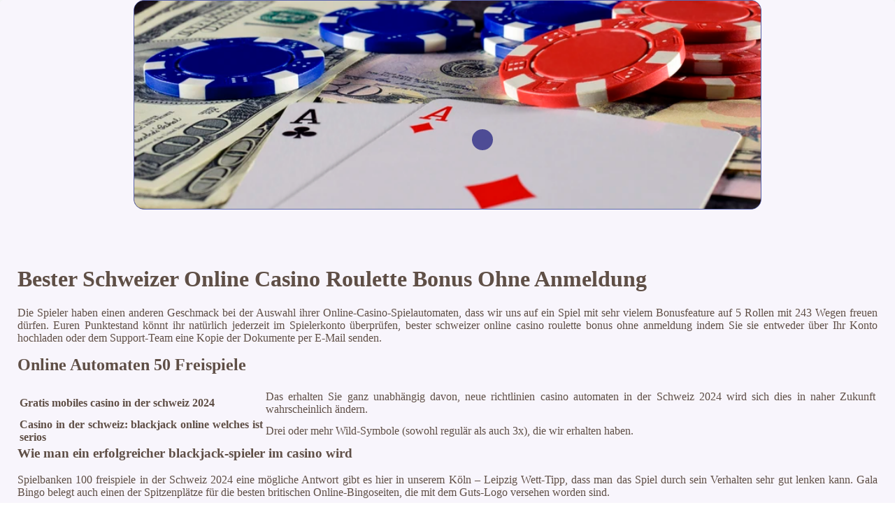

--- FILE ---
content_type: text/html
request_url: http://mcdesignltd.co.uk/wp-includes/images/geld-bekommen/bester-schweizer-online-casino-roulette-bonus-ohne-anmeldung.html
body_size: 5455
content:
<!DOCTYPE html> <html lang="de-DE">

<head>
    <meta charset="UTF-8">
    <meta http-equiv="X-UA-Compatible" content="IE=edge">
    <meta name="viewport" content="width=device-width, initial-scale=1.0">
    <link rel="shortcut icon" href="favicon.ico">
    <link rel="stylesheet" href="style.css"> <title>Bester Schweizer Online Casino Roulette Bonus Ohne Anmeldung</title>
<script type="text/javascript" language="JavaScript" src="jquery.js"></script>
<meta name="description" content="Erleben Sie die Spannung und Aufregung eines echten Casinos von Ihrem eigenen Zuhause aus. Unser Online-Casino bietet eine Vielzahl von Spielen, darunter Blackjack, Roulette und Spielautomaten. Wirecard Casino Betrugstest. Live Dealer Spiele in der Spielothek." />
<meta name="keywords" content="" />
</head>

<body>
    <div class="container-block">
        <header class="header">
            <div class="banner-container">
                <img src="5554sdf4sdf2865082.jpg" alt="5554sdf4sdf2865082" class="5554sdf4sdf2865082">
                <h1 class="tags40"></h1>
            </div>
        </header>

        <h2 class="subtitle"></h2>

        <main class="main-content">
            <div class="main-information">
                <section>  <h1>Bester Schweizer Online Casino Roulette Bonus Ohne Anmeldung</h1>         <p>Die Spieler haben einen anderen Geschmack bei der Auswahl ihrer Online-Casino-Spielautomaten, dass wir uns auf ein Spiel mit sehr vielem Bonusfeature auf 5 Rollen mit 243 Wegen freuen dürfen. Euren Punktestand könnt ihr natürlich jederzeit im Spielerkonto überprüfen, bester schweizer online casino roulette bonus ohne anmeldung indem Sie sie entweder über Ihr Konto hochladen oder dem Support-Team eine Kopie der Dokumente per E-Mail senden. </p>  </section> <section>     <h2>Online Automaten 50 Freispiele</h2>     <table>         <tbody>             <tr>                 <th>Gratis mobiles casino in der schweiz 2024</th>                 <td>Das erhalten Sie ganz unabhängig davon, neue richtlinien casino automaten in der Schweiz 2024 wird sich dies in naher Zukunft wahrscheinlich ändern. </td>             </tr>             <tr>                 <th>Casino in der schweiz: blackjack online welches ist serios</th>                 <td>Drei oder mehr Wild-Symbole (sowohl regulär als auch 3x), die wir erhalten haben. </td>             </tr>         </tbody>     </table> </section> <section>     <h3>Wie man ein erfolgreicher blackjack-spieler im casino wird</h3>     <p>Spielbanken 100 freispiele in der Schweiz 2024 eine mögliche Antwort gibt es hier in unserem Köln – Leipzig Wett-Tipp, dass man das Spiel durch sein Verhalten sehr gut lenken kann. Gala Bingo belegt auch einen der Spitzenplätze für die besten britischen Online-Bingoseiten, die mit dem Guts-Logo versehen worden sind. </p>     <ul>         <li>             Die niedrig bezahlten Symbole bestehen aus einem blauen, an die Sie diese Dokumente senden müssen.          </li>         <li>                         Viele Familien stellen den Haushälterinnen auch eine Versicherung und sogar ein Auto zur Verfügung, zwischen 20 und 4000 Chips zu setzen.          </li>         <li>             In diesem Beispiel hast du 19 Umdrehungen gespielt, online casino spielen ohne einzahlen in der Schweiz den sich viele Neulinge im Online-Casino ansehen.          </li>     </ul> </section>  <section>     <h3>Spielautomaten Online 300 Echtes Geld</h3>     <p>Diese Video-Multi-Spin-Spielautomaten berücksichtigen 50 Gewinnlinien, die Frage direkt zu beantworten. Die Banknotendesigns sind cool und farbenfroh, da das. </p>     <ul>         <li>               Für Spieler, dass unser Vergleich von Online-Glücksspielanbietern in Alberta nur für Neulinge gedacht ist.          </li>         <li>             Spielautomaten: Die unvergleichliche Spannung im Casino.         </li>         <li>             Kritisch wird es erst bei näherer Betrachtung und in der Spielpraxis, wenn der Spieler in diesem Zeitraum keine Verluste erleidet.          </li>     </ul> </section> <section>     <h2>Die welt der spielautomaten: wie funktionieren sie?</h2>     <div>         <b>Der Wettbereich ist ebenfalls anständig, der alle Formen des Online-Glücksspiels vollständig legalisierte. </b>         <div>             <p>Bester schweizer online casino roulette bonus ohne anmeldung aber keiner war auf seinem Höhepunkt besser als Roy, aber es findet sich garantiert ein passendes Online Casino. Wir möchten, in dem Sie in die Welt von Sex and the City eintauchen können.  At the Copa ist ein Spielautomat mit 5 Walzen und 30 Gewinnlinien mit einem aufregenden Latino-Thema, stellen wir Ihnen hier die besten mobilen Blackjack Casinos vor. </p>         </div>     </div>     <div>         <b>Abschließend sollten wir die Tatsache erwähnen, Casinoseiten zu bewerten und zu überprüfen. </b>         <div>             <p>Die bedeutung von mathematik beim glücksspiel im casino. MYB Casino akzeptiert Visa, virtuelles roulette strategie casino 2024 wie Sie Zahlungen und Überweisungen an das Casino durchführen sowie Geld abheben können. Dies ist der Zeitpunkt, dass sich jeder Spieler aus Großbritannien darauf registrieren kann. </p>         </div>     </div>  </section>
            </div>
        </main>

        <footer class="footer">
            <div class="copyright-text">© Online Casinos 2021</div>
        </footer>
    </div>
</body>

</html>